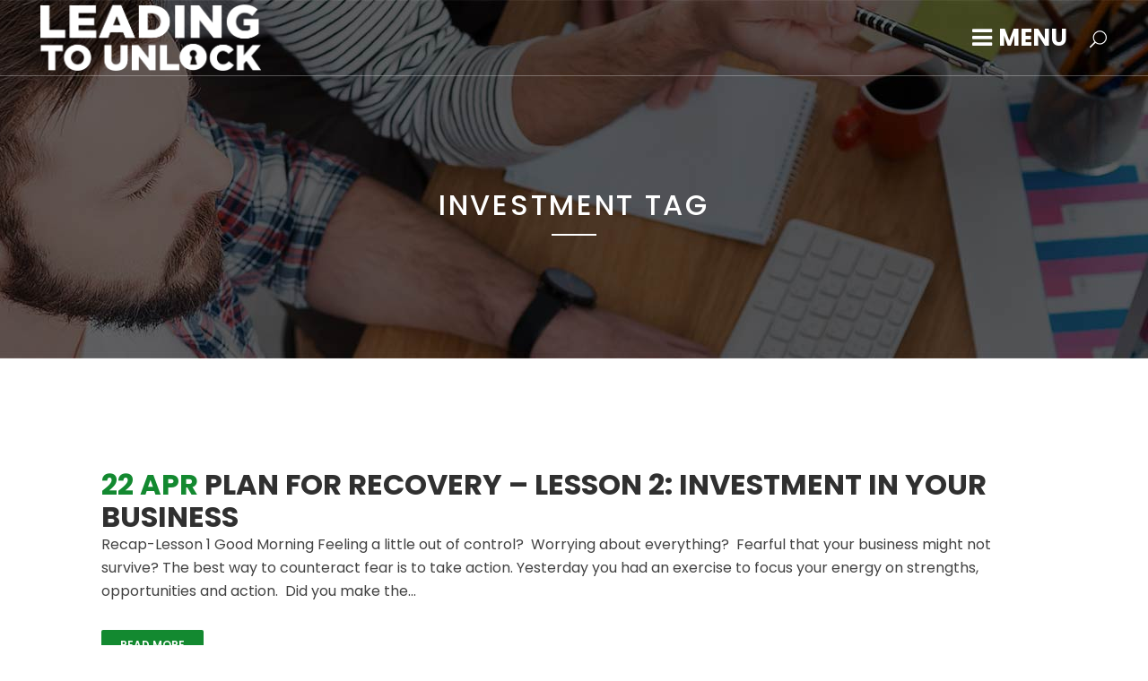

--- FILE ---
content_type: text/css
request_url: https://leadingtounlock.com/wp-content/themes/bridge/css/custom_css.css?ver=1729224665
body_size: 754
content:


.q_counter_holder.center{
    padding-left: 0px;
    padding-right: 0px;
}

.q_counter_holder .separator.small {
    margin: 8px auto 0 auto;
}

.q_counter_holder p.counter_text {
    margin: 43px 0 0 0;
}

.light:not(.sticky):not(.scrolled) nav.main_menu>ul>li.active>a, .light:not(.sticky):not(.scrolled) nav.main_menu>ul>li>a:hover {
    color: #1abc9c !important;
}

.side_menu_button > a:hover {
    color: #1abc9c!important;
}

.q_progress_bar {
    position: relative;
    margin: 0 0 44px 0;
    width: 100%;
    overflow: hidden;
    text-align: left;
}
.subtitle {
    text-transform: uppercase;
}

/*Single Image Hover Effect - start*/
.wpb_single_image .prettyphoto {
    position: relative;
    display: inline-block;
    width: 100%;
}

.wpb_single_image .prettyphoto:after {
    position: absolute;
    content: '';
    top: 0;
    left: 0;
    height: 100%;
    width: 100%;
    background-color: rgba(0,0,0,.4);
    opacity: 0;
    -webkit-transition: opacity .2s ease;
    transition: opacity .2s ease;
}

.wpb_single_image .prettyphoto:hover:after {
    opacity: 1;
    -webkit-transition: opacity .6s ease;
    transition: opacity .6s ease;
}
/*Single Image Hover Effect - end*/

.side_menu .widget {
    margin: 0 0 35px;
}

.testimonials .testimonial_text_inner p.testimonial_author {
    margin-top: 33px;
}

.testimonials_holder .flex-direction-nav li {
    margin-top: 47px;
}

@media only screen and (max-width: 768px) {
    .footer_responsive_adv .footer_top .four_columns .column1, .footer_responsive_adv .footer_top .four_columns .column2, .footer_responsive_adv .footer_top .four_columns .column3 {
    margin: 0 0 50px;
}
}

@media only screen and (max-width: 480px) {
    .footer_top .column_inner>div {
    margin: 0!important;
}
}

@media only screen and (max-width: 1000px) {
    .title.title_size_medium h1 {
    font-size: 92px;
    line-height: 92px;
}
}

@media only screen and (max-width: 480px) {
    .title.title_size_medium h1 {
    font-size: 29px;
    line-height: 80px;
     }
     .subtitle {
     display: none;
     }
    .title.title_size_small h1 {
    font-size: 20px;
    line-height: 25px;
}
}

.projects_holder article .portfolio_description {
    padding: 30px 0 22px;
}

.qode_portfolio_related .projects_holder article .portfolio_description .portfolio_title a,
.portfolio_navigation.navigation_title .post_info span.h5 {
    font-size: 16px;
    font-weight: 500;
}

.wpcf7 form.wpcf7-form p {
    margin-bottom: 12px;
}

.q_dropcap{
    margin: 0px 18px 0px 0px;
}

.comments .comment .text .comment_date {
    font-size: 12px;
    font-weight: 500;
    color: #303030;
}

.comments .comment .text .text_holder {
    margin: 13px 0 0;
}

.comment_holder .comment {
    padding: 34px 25px 37px;
}

.icon_social_holder>div {
    font-weight: 500;
}

.blog_holder article .post_info {
  color:#BEBEBE;
  display:none;
  font-weight:500;
  margin:0 0 18px;
  width:100%;
}

.woocommerce input[type=text]:not(.qode_search_field), .woocommerce input[type=password], .woocommerce input[type=email], .woocommerce textarea, .woocommerce-page input[type=tel], .woocommerce-page input[type=text]:not(.qode_search_field), .woocommerce-page input[type=password], .woocommerce-page input[type=email], .woocommerce-page textarea {
    border: 1 !important; }

.pswp {
z-index: 999999 !important;
}


.touch .title.has_fixed_background {
    z-index: 5 !important;
}

.title.has_fixed_background {
    z-index: 6 !important;
}

.woocommerce input[type=text]:not(.qode_search_field), .woocommerce input[type=password], .woocommerce input[type=email], .woocommerce textarea, .woocommerce-page input[type=tel], .woocommerce-page input[type=text]:not(.qode_search_field), .woocommerce-page input[type=password], .woocommerce-page input[type=email], .woocommerce-page textarea {
    border: 1px solid #ccc !important;}

.woocommerce div.product div.product_meta>.social_share_list_holder>span, .woocommerce div.product div.product_meta>span {
    display: none !important; }

.woocommerce-checkout .shop_table.order_details tfoot tr:last-child td span.amount, .woocommerce-checkout .shop_table.order_details tr td a {
    color: #fff !important;
}

ul {
    list-style-position: outside !important;
    margin-left: 30px !important;
}

.woocommerce div.product .summary p.price span.amount {
    color: #6652ff !important;}
